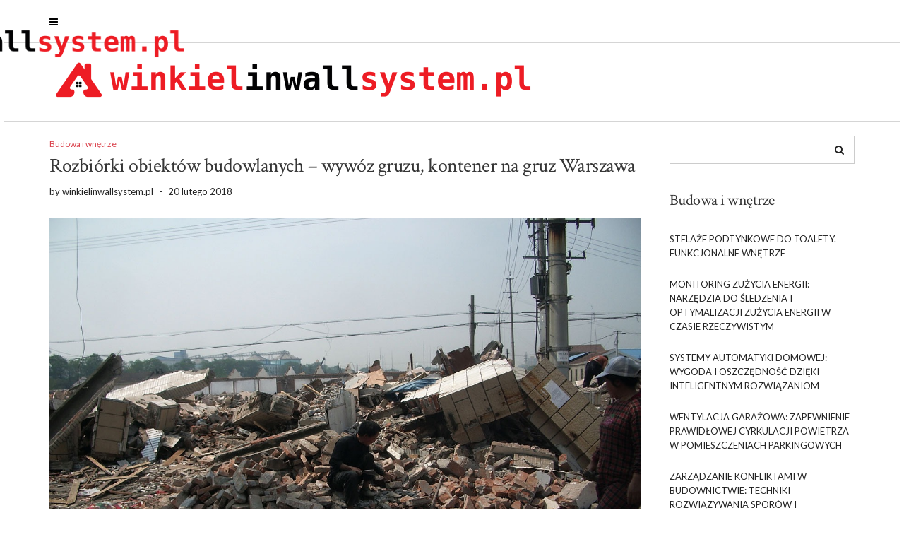

--- FILE ---
content_type: text/html; charset=UTF-8
request_url: https://www.winkielinwallsystem.pl/rozbiorki-obiektow-budowlanych-wywoz-gruzu-kontener-na-gruz-warszawa/
body_size: 15055
content:
<!DOCTYPE html>
<html lang="pl-PL">
<head>
    <meta charset="UTF-8" />
    <meta http-equiv="X-UA-Compatible" content="IE=edge" />
    <meta name="viewport" content="width=device-width, initial-scale=1" />
        <meta name='robots' content='index, follow, max-image-preview:large, max-snippet:-1, max-video-preview:-1' />
	<style>img:is([sizes="auto" i], [sizes^="auto," i]) { contain-intrinsic-size: 3000px 1500px }</style>
	
	<!-- This site is optimized with the Yoast SEO plugin v24.5 - https://yoast.com/wordpress/plugins/seo/ -->
	<title>Rozbiórki obiektów budowlanych - wywóz gruzu, kontener na gruz Warszawa - Wywóz Zestaw podtynkowy winkiel - wc do zabudowy</title>
	<link rel="canonical" href="https://www.winkielinwallsystem.pl/rozbiorki-obiektow-budowlanych-wywoz-gruzu-kontener-na-gruz-warszawa/" />
	<meta property="og:locale" content="pl_PL" />
	<meta property="og:type" content="article" />
	<meta property="og:title" content="Rozbiórki obiektów budowlanych - wywóz gruzu, kontener na gruz Warszawa - Wywóz Zestaw podtynkowy winkiel - wc do zabudowy" />
	<meta property="og:description" content="Rozbiórka jakiegokolwiek obiektu, nawet niewielkiego domu, jest zadaniem bardziej skomplikowanym niż mogłoby się wydawać. Zawsze trzeba do tego zaangażować profesjonalną ekipę dysponującą odpowiednim sprzętem. W przeciwnym wypadku prace te będą nie będą skuteczne, a jednocześnie mogą być niebezpieczne dla wykonujących ich ludzi. Rozbiórka może również [&hellip;]" />
	<meta property="og:url" content="https://www.winkielinwallsystem.pl/rozbiorki-obiektow-budowlanych-wywoz-gruzu-kontener-na-gruz-warszawa/" />
	<meta property="og:site_name" content="Wywóz Zestaw podtynkowy winkiel - wc do zabudowy" />
	<meta property="article:published_time" content="2018-02-20T14:51:28+00:00" />
	<meta property="article:modified_time" content="2018-06-20T13:52:07+00:00" />
	<meta property="og:image" content="https://www.winkielinwallsystem.pl/wp-content/uploads/2018/06/gruz_1529502708.jpg" />
	<meta property="og:image:width" content="1280" />
	<meta property="og:image:height" content="960" />
	<meta property="og:image:type" content="image/jpeg" />
	<meta name="author" content="winkielinwallsystem.pl" />
	<meta name="twitter:card" content="summary_large_image" />
	<script type="application/ld+json" class="yoast-schema-graph">{"@context":"https://schema.org","@graph":[{"@type":"Article","@id":"https://www.winkielinwallsystem.pl/rozbiorki-obiektow-budowlanych-wywoz-gruzu-kontener-na-gruz-warszawa/#article","isPartOf":{"@id":"https://www.winkielinwallsystem.pl/rozbiorki-obiektow-budowlanych-wywoz-gruzu-kontener-na-gruz-warszawa/"},"author":{"name":"winkielinwallsystem.pl","@id":"https://www.winkielinwallsystem.pl/#/schema/person/eb216e4f08f8a158d1d34b8c8bd991ea"},"headline":"Rozbiórki obiektów budowlanych &#8211; wywóz gruzu, kontener na gruz Warszawa","datePublished":"2018-02-20T14:51:28+00:00","dateModified":"2018-06-20T13:52:07+00:00","mainEntityOfPage":{"@id":"https://www.winkielinwallsystem.pl/rozbiorki-obiektow-budowlanych-wywoz-gruzu-kontener-na-gruz-warszawa/"},"wordCount":208,"commentCount":0,"publisher":{"@id":"https://www.winkielinwallsystem.pl/#organization"},"image":{"@id":"https://www.winkielinwallsystem.pl/rozbiorki-obiektow-budowlanych-wywoz-gruzu-kontener-na-gruz-warszawa/#primaryimage"},"thumbnailUrl":"https://www.winkielinwallsystem.pl/wp-content/uploads/2018/06/gruz_1529502708.jpg","keywords":["beton architektoniczny - Warszawa","budowlanka i deweloperka","cegła rozbiórkowa","cięcie i wiercenie w betonie","Kolektory słoneczne Szczecin","Kosze gabionowe producent","kuchnie na wymiar Warszawa","kuchnie na zamówienie warszawa","maty wejściowe","panele fotowoltaiczne","panele ogrodzeniowe Warszawa","remonty warszawa","remonty wnętrz warszawa","Usługi transportowe Warszawa","Warszawa - układanie kostki"],"articleSection":["Budowa i wnętrze"],"inLanguage":"pl-PL","potentialAction":[{"@type":"CommentAction","name":"Comment","target":["https://www.winkielinwallsystem.pl/rozbiorki-obiektow-budowlanych-wywoz-gruzu-kontener-na-gruz-warszawa/#respond"]}]},{"@type":"WebPage","@id":"https://www.winkielinwallsystem.pl/rozbiorki-obiektow-budowlanych-wywoz-gruzu-kontener-na-gruz-warszawa/","url":"https://www.winkielinwallsystem.pl/rozbiorki-obiektow-budowlanych-wywoz-gruzu-kontener-na-gruz-warszawa/","name":"Rozbiórki obiektów budowlanych - wywóz gruzu, kontener na gruz Warszawa - Wywóz Zestaw podtynkowy winkiel - wc do zabudowy","isPartOf":{"@id":"https://www.winkielinwallsystem.pl/#website"},"primaryImageOfPage":{"@id":"https://www.winkielinwallsystem.pl/rozbiorki-obiektow-budowlanych-wywoz-gruzu-kontener-na-gruz-warszawa/#primaryimage"},"image":{"@id":"https://www.winkielinwallsystem.pl/rozbiorki-obiektow-budowlanych-wywoz-gruzu-kontener-na-gruz-warszawa/#primaryimage"},"thumbnailUrl":"https://www.winkielinwallsystem.pl/wp-content/uploads/2018/06/gruz_1529502708.jpg","datePublished":"2018-02-20T14:51:28+00:00","dateModified":"2018-06-20T13:52:07+00:00","breadcrumb":{"@id":"https://www.winkielinwallsystem.pl/rozbiorki-obiektow-budowlanych-wywoz-gruzu-kontener-na-gruz-warszawa/#breadcrumb"},"inLanguage":"pl-PL","potentialAction":[{"@type":"ReadAction","target":["https://www.winkielinwallsystem.pl/rozbiorki-obiektow-budowlanych-wywoz-gruzu-kontener-na-gruz-warszawa/"]}]},{"@type":"ImageObject","inLanguage":"pl-PL","@id":"https://www.winkielinwallsystem.pl/rozbiorki-obiektow-budowlanych-wywoz-gruzu-kontener-na-gruz-warszawa/#primaryimage","url":"https://www.winkielinwallsystem.pl/wp-content/uploads/2018/06/gruz_1529502708.jpg","contentUrl":"https://www.winkielinwallsystem.pl/wp-content/uploads/2018/06/gruz_1529502708.jpg","width":1280,"height":960,"caption":"PublicDomainPictures / Pixabay"},{"@type":"BreadcrumbList","@id":"https://www.winkielinwallsystem.pl/rozbiorki-obiektow-budowlanych-wywoz-gruzu-kontener-na-gruz-warszawa/#breadcrumb","itemListElement":[{"@type":"ListItem","position":1,"name":"Strona główna","item":"https://www.winkielinwallsystem.pl/"},{"@type":"ListItem","position":2,"name":"Rozbiórki obiektów budowlanych &#8211; wywóz gruzu, kontener na gruz Warszawa"}]},{"@type":"WebSite","@id":"https://www.winkielinwallsystem.pl/#website","url":"https://www.winkielinwallsystem.pl/","name":"Wywóz Zestaw podtynkowy winkiel - wc do zabudowy","description":"rawiplast winkiel design Niepruszewo - opinie. Asik kontenery","publisher":{"@id":"https://www.winkielinwallsystem.pl/#organization"},"potentialAction":[{"@type":"SearchAction","target":{"@type":"EntryPoint","urlTemplate":"https://www.winkielinwallsystem.pl/?s={search_term_string}"},"query-input":{"@type":"PropertyValueSpecification","valueRequired":true,"valueName":"search_term_string"}}],"inLanguage":"pl-PL"},{"@type":"Organization","@id":"https://www.winkielinwallsystem.pl/#organization","name":"Wywóz Zestaw podtynkowy winkiel - wc do zabudowy","url":"https://www.winkielinwallsystem.pl/","logo":{"@type":"ImageObject","inLanguage":"pl-PL","@id":"https://www.winkielinwallsystem.pl/#/schema/logo/image/","url":"https://www.winkielinwallsystem.pl/wp-content/uploads/2020/05/cropped-logo.png","contentUrl":"https://www.winkielinwallsystem.pl/wp-content/uploads/2020/05/cropped-logo.png","width":690,"height":65,"caption":"Wywóz Zestaw podtynkowy winkiel - wc do zabudowy"},"image":{"@id":"https://www.winkielinwallsystem.pl/#/schema/logo/image/"}},{"@type":"Person","@id":"https://www.winkielinwallsystem.pl/#/schema/person/eb216e4f08f8a158d1d34b8c8bd991ea","name":"winkielinwallsystem.pl","image":{"@type":"ImageObject","inLanguage":"pl-PL","@id":"https://www.winkielinwallsystem.pl/#/schema/person/image/","url":"https://secure.gravatar.com/avatar/74febd0a19365b0e699bffccf6ad707c?s=96&d=mm&r=g","contentUrl":"https://secure.gravatar.com/avatar/74febd0a19365b0e699bffccf6ad707c?s=96&d=mm&r=g","caption":"winkielinwallsystem.pl"},"url":"https://www.winkielinwallsystem.pl/author/winkielinwallsystem-pl/"}]}</script>
	<!-- / Yoast SEO plugin. -->


<link rel='dns-prefetch' href='//fonts.googleapis.com' />
<link rel="alternate" type="application/rss+xml" title="Wywóz Zestaw podtynkowy winkiel - wc do zabudowy &raquo; Kanał z wpisami" href="https://www.winkielinwallsystem.pl/feed/" />
<link rel="alternate" type="application/rss+xml" title="Wywóz Zestaw podtynkowy winkiel - wc do zabudowy &raquo; Kanał z komentarzami" href="https://www.winkielinwallsystem.pl/comments/feed/" />
<script type="text/javascript">
/* <![CDATA[ */
window._wpemojiSettings = {"baseUrl":"https:\/\/s.w.org\/images\/core\/emoji\/15.0.3\/72x72\/","ext":".png","svgUrl":"https:\/\/s.w.org\/images\/core\/emoji\/15.0.3\/svg\/","svgExt":".svg","source":{"concatemoji":"https:\/\/www.winkielinwallsystem.pl\/wp-includes\/js\/wp-emoji-release.min.js?ver=6.7.2"}};
/*! This file is auto-generated */
!function(i,n){var o,s,e;function c(e){try{var t={supportTests:e,timestamp:(new Date).valueOf()};sessionStorage.setItem(o,JSON.stringify(t))}catch(e){}}function p(e,t,n){e.clearRect(0,0,e.canvas.width,e.canvas.height),e.fillText(t,0,0);var t=new Uint32Array(e.getImageData(0,0,e.canvas.width,e.canvas.height).data),r=(e.clearRect(0,0,e.canvas.width,e.canvas.height),e.fillText(n,0,0),new Uint32Array(e.getImageData(0,0,e.canvas.width,e.canvas.height).data));return t.every(function(e,t){return e===r[t]})}function u(e,t,n){switch(t){case"flag":return n(e,"\ud83c\udff3\ufe0f\u200d\u26a7\ufe0f","\ud83c\udff3\ufe0f\u200b\u26a7\ufe0f")?!1:!n(e,"\ud83c\uddfa\ud83c\uddf3","\ud83c\uddfa\u200b\ud83c\uddf3")&&!n(e,"\ud83c\udff4\udb40\udc67\udb40\udc62\udb40\udc65\udb40\udc6e\udb40\udc67\udb40\udc7f","\ud83c\udff4\u200b\udb40\udc67\u200b\udb40\udc62\u200b\udb40\udc65\u200b\udb40\udc6e\u200b\udb40\udc67\u200b\udb40\udc7f");case"emoji":return!n(e,"\ud83d\udc26\u200d\u2b1b","\ud83d\udc26\u200b\u2b1b")}return!1}function f(e,t,n){var r="undefined"!=typeof WorkerGlobalScope&&self instanceof WorkerGlobalScope?new OffscreenCanvas(300,150):i.createElement("canvas"),a=r.getContext("2d",{willReadFrequently:!0}),o=(a.textBaseline="top",a.font="600 32px Arial",{});return e.forEach(function(e){o[e]=t(a,e,n)}),o}function t(e){var t=i.createElement("script");t.src=e,t.defer=!0,i.head.appendChild(t)}"undefined"!=typeof Promise&&(o="wpEmojiSettingsSupports",s=["flag","emoji"],n.supports={everything:!0,everythingExceptFlag:!0},e=new Promise(function(e){i.addEventListener("DOMContentLoaded",e,{once:!0})}),new Promise(function(t){var n=function(){try{var e=JSON.parse(sessionStorage.getItem(o));if("object"==typeof e&&"number"==typeof e.timestamp&&(new Date).valueOf()<e.timestamp+604800&&"object"==typeof e.supportTests)return e.supportTests}catch(e){}return null}();if(!n){if("undefined"!=typeof Worker&&"undefined"!=typeof OffscreenCanvas&&"undefined"!=typeof URL&&URL.createObjectURL&&"undefined"!=typeof Blob)try{var e="postMessage("+f.toString()+"("+[JSON.stringify(s),u.toString(),p.toString()].join(",")+"));",r=new Blob([e],{type:"text/javascript"}),a=new Worker(URL.createObjectURL(r),{name:"wpTestEmojiSupports"});return void(a.onmessage=function(e){c(n=e.data),a.terminate(),t(n)})}catch(e){}c(n=f(s,u,p))}t(n)}).then(function(e){for(var t in e)n.supports[t]=e[t],n.supports.everything=n.supports.everything&&n.supports[t],"flag"!==t&&(n.supports.everythingExceptFlag=n.supports.everythingExceptFlag&&n.supports[t]);n.supports.everythingExceptFlag=n.supports.everythingExceptFlag&&!n.supports.flag,n.DOMReady=!1,n.readyCallback=function(){n.DOMReady=!0}}).then(function(){return e}).then(function(){var e;n.supports.everything||(n.readyCallback(),(e=n.source||{}).concatemoji?t(e.concatemoji):e.wpemoji&&e.twemoji&&(t(e.twemoji),t(e.wpemoji)))}))}((window,document),window._wpemojiSettings);
/* ]]> */
</script>
<style id='wp-emoji-styles-inline-css' type='text/css'>

	img.wp-smiley, img.emoji {
		display: inline !important;
		border: none !important;
		box-shadow: none !important;
		height: 1em !important;
		width: 1em !important;
		margin: 0 0.07em !important;
		vertical-align: -0.1em !important;
		background: none !important;
		padding: 0 !important;
	}
</style>
<link rel='stylesheet' id='wp-block-library-css' href='https://www.winkielinwallsystem.pl/wp-includes/css/dist/block-library/style.min.css?ver=6.7.2' type='text/css' media='all' />
<style id='classic-theme-styles-inline-css' type='text/css'>
/*! This file is auto-generated */
.wp-block-button__link{color:#fff;background-color:#32373c;border-radius:9999px;box-shadow:none;text-decoration:none;padding:calc(.667em + 2px) calc(1.333em + 2px);font-size:1.125em}.wp-block-file__button{background:#32373c;color:#fff;text-decoration:none}
</style>
<style id='global-styles-inline-css' type='text/css'>
:root{--wp--preset--aspect-ratio--square: 1;--wp--preset--aspect-ratio--4-3: 4/3;--wp--preset--aspect-ratio--3-4: 3/4;--wp--preset--aspect-ratio--3-2: 3/2;--wp--preset--aspect-ratio--2-3: 2/3;--wp--preset--aspect-ratio--16-9: 16/9;--wp--preset--aspect-ratio--9-16: 9/16;--wp--preset--color--black: #000000;--wp--preset--color--cyan-bluish-gray: #abb8c3;--wp--preset--color--white: #ffffff;--wp--preset--color--pale-pink: #f78da7;--wp--preset--color--vivid-red: #cf2e2e;--wp--preset--color--luminous-vivid-orange: #ff6900;--wp--preset--color--luminous-vivid-amber: #fcb900;--wp--preset--color--light-green-cyan: #7bdcb5;--wp--preset--color--vivid-green-cyan: #00d084;--wp--preset--color--pale-cyan-blue: #8ed1fc;--wp--preset--color--vivid-cyan-blue: #0693e3;--wp--preset--color--vivid-purple: #9b51e0;--wp--preset--gradient--vivid-cyan-blue-to-vivid-purple: linear-gradient(135deg,rgba(6,147,227,1) 0%,rgb(155,81,224) 100%);--wp--preset--gradient--light-green-cyan-to-vivid-green-cyan: linear-gradient(135deg,rgb(122,220,180) 0%,rgb(0,208,130) 100%);--wp--preset--gradient--luminous-vivid-amber-to-luminous-vivid-orange: linear-gradient(135deg,rgba(252,185,0,1) 0%,rgba(255,105,0,1) 100%);--wp--preset--gradient--luminous-vivid-orange-to-vivid-red: linear-gradient(135deg,rgba(255,105,0,1) 0%,rgb(207,46,46) 100%);--wp--preset--gradient--very-light-gray-to-cyan-bluish-gray: linear-gradient(135deg,rgb(238,238,238) 0%,rgb(169,184,195) 100%);--wp--preset--gradient--cool-to-warm-spectrum: linear-gradient(135deg,rgb(74,234,220) 0%,rgb(151,120,209) 20%,rgb(207,42,186) 40%,rgb(238,44,130) 60%,rgb(251,105,98) 80%,rgb(254,248,76) 100%);--wp--preset--gradient--blush-light-purple: linear-gradient(135deg,rgb(255,206,236) 0%,rgb(152,150,240) 100%);--wp--preset--gradient--blush-bordeaux: linear-gradient(135deg,rgb(254,205,165) 0%,rgb(254,45,45) 50%,rgb(107,0,62) 100%);--wp--preset--gradient--luminous-dusk: linear-gradient(135deg,rgb(255,203,112) 0%,rgb(199,81,192) 50%,rgb(65,88,208) 100%);--wp--preset--gradient--pale-ocean: linear-gradient(135deg,rgb(255,245,203) 0%,rgb(182,227,212) 50%,rgb(51,167,181) 100%);--wp--preset--gradient--electric-grass: linear-gradient(135deg,rgb(202,248,128) 0%,rgb(113,206,126) 100%);--wp--preset--gradient--midnight: linear-gradient(135deg,rgb(2,3,129) 0%,rgb(40,116,252) 100%);--wp--preset--font-size--small: 13px;--wp--preset--font-size--medium: 20px;--wp--preset--font-size--large: 36px;--wp--preset--font-size--x-large: 42px;--wp--preset--spacing--20: 0.44rem;--wp--preset--spacing--30: 0.67rem;--wp--preset--spacing--40: 1rem;--wp--preset--spacing--50: 1.5rem;--wp--preset--spacing--60: 2.25rem;--wp--preset--spacing--70: 3.38rem;--wp--preset--spacing--80: 5.06rem;--wp--preset--shadow--natural: 6px 6px 9px rgba(0, 0, 0, 0.2);--wp--preset--shadow--deep: 12px 12px 50px rgba(0, 0, 0, 0.4);--wp--preset--shadow--sharp: 6px 6px 0px rgba(0, 0, 0, 0.2);--wp--preset--shadow--outlined: 6px 6px 0px -3px rgba(255, 255, 255, 1), 6px 6px rgba(0, 0, 0, 1);--wp--preset--shadow--crisp: 6px 6px 0px rgba(0, 0, 0, 1);}:where(.is-layout-flex){gap: 0.5em;}:where(.is-layout-grid){gap: 0.5em;}body .is-layout-flex{display: flex;}.is-layout-flex{flex-wrap: wrap;align-items: center;}.is-layout-flex > :is(*, div){margin: 0;}body .is-layout-grid{display: grid;}.is-layout-grid > :is(*, div){margin: 0;}:where(.wp-block-columns.is-layout-flex){gap: 2em;}:where(.wp-block-columns.is-layout-grid){gap: 2em;}:where(.wp-block-post-template.is-layout-flex){gap: 1.25em;}:where(.wp-block-post-template.is-layout-grid){gap: 1.25em;}.has-black-color{color: var(--wp--preset--color--black) !important;}.has-cyan-bluish-gray-color{color: var(--wp--preset--color--cyan-bluish-gray) !important;}.has-white-color{color: var(--wp--preset--color--white) !important;}.has-pale-pink-color{color: var(--wp--preset--color--pale-pink) !important;}.has-vivid-red-color{color: var(--wp--preset--color--vivid-red) !important;}.has-luminous-vivid-orange-color{color: var(--wp--preset--color--luminous-vivid-orange) !important;}.has-luminous-vivid-amber-color{color: var(--wp--preset--color--luminous-vivid-amber) !important;}.has-light-green-cyan-color{color: var(--wp--preset--color--light-green-cyan) !important;}.has-vivid-green-cyan-color{color: var(--wp--preset--color--vivid-green-cyan) !important;}.has-pale-cyan-blue-color{color: var(--wp--preset--color--pale-cyan-blue) !important;}.has-vivid-cyan-blue-color{color: var(--wp--preset--color--vivid-cyan-blue) !important;}.has-vivid-purple-color{color: var(--wp--preset--color--vivid-purple) !important;}.has-black-background-color{background-color: var(--wp--preset--color--black) !important;}.has-cyan-bluish-gray-background-color{background-color: var(--wp--preset--color--cyan-bluish-gray) !important;}.has-white-background-color{background-color: var(--wp--preset--color--white) !important;}.has-pale-pink-background-color{background-color: var(--wp--preset--color--pale-pink) !important;}.has-vivid-red-background-color{background-color: var(--wp--preset--color--vivid-red) !important;}.has-luminous-vivid-orange-background-color{background-color: var(--wp--preset--color--luminous-vivid-orange) !important;}.has-luminous-vivid-amber-background-color{background-color: var(--wp--preset--color--luminous-vivid-amber) !important;}.has-light-green-cyan-background-color{background-color: var(--wp--preset--color--light-green-cyan) !important;}.has-vivid-green-cyan-background-color{background-color: var(--wp--preset--color--vivid-green-cyan) !important;}.has-pale-cyan-blue-background-color{background-color: var(--wp--preset--color--pale-cyan-blue) !important;}.has-vivid-cyan-blue-background-color{background-color: var(--wp--preset--color--vivid-cyan-blue) !important;}.has-vivid-purple-background-color{background-color: var(--wp--preset--color--vivid-purple) !important;}.has-black-border-color{border-color: var(--wp--preset--color--black) !important;}.has-cyan-bluish-gray-border-color{border-color: var(--wp--preset--color--cyan-bluish-gray) !important;}.has-white-border-color{border-color: var(--wp--preset--color--white) !important;}.has-pale-pink-border-color{border-color: var(--wp--preset--color--pale-pink) !important;}.has-vivid-red-border-color{border-color: var(--wp--preset--color--vivid-red) !important;}.has-luminous-vivid-orange-border-color{border-color: var(--wp--preset--color--luminous-vivid-orange) !important;}.has-luminous-vivid-amber-border-color{border-color: var(--wp--preset--color--luminous-vivid-amber) !important;}.has-light-green-cyan-border-color{border-color: var(--wp--preset--color--light-green-cyan) !important;}.has-vivid-green-cyan-border-color{border-color: var(--wp--preset--color--vivid-green-cyan) !important;}.has-pale-cyan-blue-border-color{border-color: var(--wp--preset--color--pale-cyan-blue) !important;}.has-vivid-cyan-blue-border-color{border-color: var(--wp--preset--color--vivid-cyan-blue) !important;}.has-vivid-purple-border-color{border-color: var(--wp--preset--color--vivid-purple) !important;}.has-vivid-cyan-blue-to-vivid-purple-gradient-background{background: var(--wp--preset--gradient--vivid-cyan-blue-to-vivid-purple) !important;}.has-light-green-cyan-to-vivid-green-cyan-gradient-background{background: var(--wp--preset--gradient--light-green-cyan-to-vivid-green-cyan) !important;}.has-luminous-vivid-amber-to-luminous-vivid-orange-gradient-background{background: var(--wp--preset--gradient--luminous-vivid-amber-to-luminous-vivid-orange) !important;}.has-luminous-vivid-orange-to-vivid-red-gradient-background{background: var(--wp--preset--gradient--luminous-vivid-orange-to-vivid-red) !important;}.has-very-light-gray-to-cyan-bluish-gray-gradient-background{background: var(--wp--preset--gradient--very-light-gray-to-cyan-bluish-gray) !important;}.has-cool-to-warm-spectrum-gradient-background{background: var(--wp--preset--gradient--cool-to-warm-spectrum) !important;}.has-blush-light-purple-gradient-background{background: var(--wp--preset--gradient--blush-light-purple) !important;}.has-blush-bordeaux-gradient-background{background: var(--wp--preset--gradient--blush-bordeaux) !important;}.has-luminous-dusk-gradient-background{background: var(--wp--preset--gradient--luminous-dusk) !important;}.has-pale-ocean-gradient-background{background: var(--wp--preset--gradient--pale-ocean) !important;}.has-electric-grass-gradient-background{background: var(--wp--preset--gradient--electric-grass) !important;}.has-midnight-gradient-background{background: var(--wp--preset--gradient--midnight) !important;}.has-small-font-size{font-size: var(--wp--preset--font-size--small) !important;}.has-medium-font-size{font-size: var(--wp--preset--font-size--medium) !important;}.has-large-font-size{font-size: var(--wp--preset--font-size--large) !important;}.has-x-large-font-size{font-size: var(--wp--preset--font-size--x-large) !important;}
:where(.wp-block-post-template.is-layout-flex){gap: 1.25em;}:where(.wp-block-post-template.is-layout-grid){gap: 1.25em;}
:where(.wp-block-columns.is-layout-flex){gap: 2em;}:where(.wp-block-columns.is-layout-grid){gap: 2em;}
:root :where(.wp-block-pullquote){font-size: 1.5em;line-height: 1.6;}
</style>
<link rel='stylesheet' id='juliet-googlefont-logo-tagline-css' href='//fonts.googleapis.com/css?family=Crimson+Text%3A400%2C400i%2C600%2C600i%2C700%2C700i&#038;ver=6.7.2' type='text/css' media='all' />
<link rel='stylesheet' id='juliet-googlefont-body-css' href='//fonts.googleapis.com/css?family=Lato%3A400%2C400i%2C700%2C700i&#038;ver=6.7.2' type='text/css' media='all' />
<link rel='stylesheet' id='bootstrap-css' href='https://www.winkielinwallsystem.pl/wp-content/themes/juliet/assets/css/bootstrap.min.css?ver=6.7.2' type='text/css' media='all' />
<link rel='stylesheet' id='font-awesome-css' href='https://www.winkielinwallsystem.pl/wp-content/themes/juliet/assets/css/font-awesome.min.css?ver=6.7.2' type='text/css' media='all' />
<link rel='stylesheet' id='smartmenus-bootstrap-css' href='https://www.winkielinwallsystem.pl/wp-content/themes/juliet/assets/css/jquery.smartmenus.bootstrap.css?ver=6.7.2' type='text/css' media='all' />
<link rel='stylesheet' id='juliet-style-css' href='https://www.winkielinwallsystem.pl/wp-content/themes/juliet-child/style.css?ver=6.7.2' type='text/css' media='all' />
<link rel='stylesheet' id='arpw-style-css' href='https://www.winkielinwallsystem.pl/wp-content/plugins/advanced-random-posts-widget/assets/css/arpw-frontend.css?ver=6.7.2' type='text/css' media='all' />
<link rel='stylesheet' id='yarppRelatedCss-css' href='https://www.winkielinwallsystem.pl/wp-content/plugins/yet-another-related-posts-plugin/style/related.css?ver=5.30.11' type='text/css' media='all' />
<script type="text/javascript" src="https://www.winkielinwallsystem.pl/wp-includes/js/jquery/jquery.min.js?ver=3.7.1" id="jquery-core-js"></script>
<script type="text/javascript" src="https://www.winkielinwallsystem.pl/wp-includes/js/jquery/jquery-migrate.min.js?ver=3.4.1" id="jquery-migrate-js"></script>
<link rel="https://api.w.org/" href="https://www.winkielinwallsystem.pl/wp-json/" /><link rel="alternate" title="JSON" type="application/json" href="https://www.winkielinwallsystem.pl/wp-json/wp/v2/posts/70" /><link rel="EditURI" type="application/rsd+xml" title="RSD" href="https://www.winkielinwallsystem.pl/xmlrpc.php?rsd" />
<meta name="generator" content="WordPress 6.7.2" />
<link rel='shortlink' href='https://www.winkielinwallsystem.pl/?p=70' />
<link rel="alternate" title="oEmbed (JSON)" type="application/json+oembed" href="https://www.winkielinwallsystem.pl/wp-json/oembed/1.0/embed?url=https%3A%2F%2Fwww.winkielinwallsystem.pl%2Frozbiorki-obiektow-budowlanych-wywoz-gruzu-kontener-na-gruz-warszawa%2F" />
<link rel="alternate" title="oEmbed (XML)" type="text/xml+oembed" href="https://www.winkielinwallsystem.pl/wp-json/oembed/1.0/embed?url=https%3A%2F%2Fwww.winkielinwallsystem.pl%2Frozbiorki-obiektow-budowlanych-wywoz-gruzu-kontener-na-gruz-warszawa%2F&#038;format=xml" />
<!-- Analytics by WP Statistics - https://wp-statistics.com -->
<style type="text/css">.recentcomments a{display:inline !important;padding:0 !important;margin:0 !important;}</style></head>

<body data-rsssl=1 class="post-template-default single single-post postid-70 single-format-standard wp-custom-logo boxed">

<!-- Off Canvas Menu -->
<div id="side-page-overlay"></div>
<div id="side-page">
	<div class="inner">
		<a href="#" class="side-page-close"><i class="fa fa-times"></i></a>
        
        <!-- Logo -->
        <div class="logo">
            <a href="https://www.winkielinwallsystem.pl/" class="custom-logo-link" rel="home"><img width="690" height="65" src="https://www.winkielinwallsystem.pl/wp-content/uploads/2020/05/cropped-logo.png" class="custom-logo" alt="Wywóz Zestaw podtynkowy winkiel &#8211; wc do zabudowy" decoding="async" srcset="https://www.winkielinwallsystem.pl/wp-content/uploads/2020/05/cropped-logo.png 690w, https://www.winkielinwallsystem.pl/wp-content/uploads/2020/05/cropped-logo-300x28.png 300w" sizes="(max-width: 690px) 100vw, 690px" /></a>		</div>
        <!-- /Logo -->
        
        <!-- Tagline -->
		        <!-- /Tagline -->
        
		<div class="side-page-nav"></div>
                
	</div>
</div>
<!-- /Off Canvas Menu -->

<div class="main-wrapper">
	<!-- Header -->
	<div class="header">
    
                		<!-- Header Row 1 -->
		<div class="header-row-1">
			<div class="container">
				<div class="row">
                    					<!-- Left -->
					<div class="col-sm-4 header-row-1-left">
						<a href="#" class="side-page-toggle"><i class="fa fa-bars"></i></a>											</div>
					<!-- /Left -->
					                    
                    				</div>
			</div>
		</div>
		<a href="javascript:;" class="header-row-1-toggle"></a>
		<!-- /Header Row 1 -->
        		
		
		<!-- Header Row 2 -->
		<div class="header-row-2">
			<div class="container">
			
				<!-- Left -->
				<div class="header-row-2-left">
                    					<div class="logo image-logo">
                        <a href="https://www.winkielinwallsystem.pl/" class="custom-logo-link" rel="home"><img width="690" height="65" src="https://www.winkielinwallsystem.pl/wp-content/uploads/2020/05/cropped-logo.png" class="custom-logo" alt="Wywóz Zestaw podtynkowy winkiel &#8211; wc do zabudowy" decoding="async" srcset="https://www.winkielinwallsystem.pl/wp-content/uploads/2020/05/cropped-logo.png 690w, https://www.winkielinwallsystem.pl/wp-content/uploads/2020/05/cropped-logo-300x28.png 300w" sizes="(max-width: 690px) 100vw, 690px" /></a>					</div>
                                        
				</div>
				<!-- /Left -->
				
				<!-- Right -->
				<div class="header-row-2-right">
					<nav class="navbar navbar-default">
						<div class="navbar-header">
							<button type="button" class="navbar-toggle collapsed" data-toggle="collapse" data-target=".header-row-2-right .navbar-collapse" aria-expanded="false">
								<span class="sr-only">Toggle Navigation</span>
								<span class="icon-bar"></span>
								<span class="icon-bar"></span>
								<span class="icon-bar"></span>
							</button>
						</div>
						<!-- Navigation -->
                        <div class="navbar-collapse collapse"><ul class="nav navbar-nav"></ul></div>                    <!-- /Navigation -->
					</nav>
				</div>
				<!-- /Right -->
			</div>
		</div>
		<!-- /Header Row 2 -->
		
	</div>
	<!-- /Header -->
    
        
    <div class="container">
	
	

<div class="row two-columns"><div class="main-column col-md-9">    
                
        <!-- Post Content -->
        <div id="post-70" class="entry entry-post post-70 post type-post status-publish format-standard has-post-thumbnail hentry category-budowa-i-wnetrze tag-beton-architektoniczny-warszawa tag-budowlanka-i-deweloperka tag-cegla-rozbiorkowa tag-ciecie-i-wiercenie-w-betonie tag-kolektory-sloneczne-szczecin tag-kosze-gabionowe-producent tag-kuchnie-na-wymiar-warszawa tag-kuchnie-na-zamowienie-warszawa tag-maty-wejsciowe tag-panele-fotowoltaiczne tag-panele-ogrodzeniowe-warszawa tag-remonty-warszawa tag-remonty-wnetrz-warszawa tag-uslugi-transportowe-warszawa tag-warszawa-ukladanie-kostki">
            
            <div class="entry-header">
				
            
                                <div class="entry-meta">
                    <div class="entry-category"><a href="https://www.winkielinwallsystem.pl/kategoria/budowa-i-wnetrze/" rel="category tag">Budowa i wnętrze</a></div>
                </div>
                                    
                                                <h1 class="entry-title">Rozbiórki obiektów budowlanych &#8211; wywóz gruzu, kontener na gruz Warszawa</h1>
                                
                                <div class="entry-meta">
                    by <div class="entry-author"><span class="vcard author author_name"><span class="fn">winkielinwallsystem.pl</span></span></div><span class="sep"> - </span><div class="entry-date date updated">20 lutego 2018</div>                </div>
                
                <div class="clearfix"></div>
            </div>
            
                            <div class="entry-thumb"><img width="1280" height="960" src="https://www.winkielinwallsystem.pl/wp-content/uploads/2018/06/gruz_1529502708.jpg" class="img-responsive wp-post-image" alt="Rozbiórki obiektów budowlanych &#8211; wywóz gruzu, kontener na gruz Warszawa" decoding="async" fetchpriority="high" srcset="https://www.winkielinwallsystem.pl/wp-content/uploads/2018/06/gruz_1529502708.jpg 1280w, https://www.winkielinwallsystem.pl/wp-content/uploads/2018/06/gruz_1529502708-300x225.jpg 300w, https://www.winkielinwallsystem.pl/wp-content/uploads/2018/06/gruz_1529502708-768x576.jpg 768w, https://www.winkielinwallsystem.pl/wp-content/uploads/2018/06/gruz_1529502708-1024x768.jpg 1024w" sizes="(max-width: 1280px) 100vw, 1280px" /></div>            
            <div class="entry-content">
            <div class="single-content">
                <p>Rozbiórka jakiegokolwiek obiektu, nawet niewielkiego domu, jest zadaniem bardziej skomplikowanym niż mogłoby się wydawać. Zawsze trzeba do tego zaangażować profesjonalną ekipę dysponującą odpowiednim sprzętem. W przeciwnym wypadku prace te będą nie będą skuteczne, a jednocześnie mogą być niebezpieczne dla wykonujących ich ludzi. Rozbiórka może również dzielić się na kilka różnych prac. Jedną z nich jest <strong>wywóz gruzu</strong>.</p>
<p>&nbsp;</p>
<p>Gruz w naturalny sposób powstaje przy różnego rodzaju rozbiórkach, i często sprawia sporo problemów. Pojawia się bowiem kwestia, co tak właściwie należy z nim zrobić. Sam jego wywóz jest dość wymagający, bowiem gruz jest zazwyczaj ciężki, przez co wymaga to posiadania odpowiedniego pojazdu. Na placu budowy czy rozbiórki dobrze jest posiadać osobny <strong>kontener na gruz</strong>, służący do jego przechowywania. Jeśli chodzi o pozbywanie się go, to możliwości jest wiele. W większych miastach takich jak <strong>Warszawa</strong> znajdziemy wiele firm, które oferują jego wywożenie. Często można spotkać również ogłoszenia prywatne wystawiane przez ludzi, którzy chętnie przyjmą niepotrzebny gruz.</p>
<p>&nbsp;</p>
<div class='yarpp yarpp-related yarpp-related-website yarpp-template-list'>
<!-- YARPP List -->
<h3>Podobne wpisy:</h3><ol>
<li><a href="https://www.winkielinwallsystem.pl/mieszkanie-czy-warto-kupowac-nowe-nowe-mieszkania-na-sprzedaz-krakow/" rel="bookmark" title="Mieszkanie &#8211; czy warto kupować nowe? Nowe mieszkania na sprzedaż Kraków">Mieszkanie &#8211; czy warto kupować nowe? Nowe mieszkania na sprzedaż Kraków</a> <small>Z łatwością można zauważyć, że budowlanka i deweloperka są obecnie w naszym kraju niezwykle prężnie rozwijającymi się branżami. W dużych miastach niemalże...</small></li>
<li><a href="https://www.winkielinwallsystem.pl/budowa-domu-profesjonalne-uslugi-kompleksowa-budowa-domow-pod-klucz-trojmiasto/" rel="bookmark" title="Budowa domu &#8211; profesjonalne usługi. Kompleksowa budowa domów pod klucz Trójmiasto">Budowa domu &#8211; profesjonalne usługi. Kompleksowa budowa domów pod klucz Trójmiasto</a> <small>Każdy, kto miał styczność z budową domu doskonale zdaje sobie sprawę z tego, jak trudne i skomplikowane jest to zadanie. Zbudowanie domu...</small></li>
<li><a href="https://www.winkielinwallsystem.pl/domy-drewniane-tradycja-i-nowoczesnosc-tanie-domy-drewniane-jednorodzinne-warszawa/" rel="bookmark" title="Domy drewniane &#8211; tradycja i nowoczesność. Tanie domy drewniane jednorodzinne Warszawa">Domy drewniane &#8211; tradycja i nowoczesność. Tanie domy drewniane jednorodzinne Warszawa</a> <small>Drewno należy do najstarszych znanych ludzkości materiałów budowlanych. Było wykorzystywane jako budulec w bardzo zamierzchłych czasach, o których nawet dziś niewiele wiemy....</small></li>
<li><a href="https://www.winkielinwallsystem.pl/prace-wykonczeniowe-wnetrz-firmy-budowlane-bielsko-biala-i-okolice/" rel="bookmark" title="Prace wykończeniowe wnętrz &#8211; firmy budowlane Bielsko Biała i okolice">Prace wykończeniowe wnętrz &#8211; firmy budowlane Bielsko Biała i okolice</a> <small>Budowa domu to bardzo często proces długi i skomplikowany. Istnieje w końcu wiele elementów oraz etapów, przez które trzeba przejść i z...</small></li>
</ol>
</div>
				            </div>
            </div>
            
                        <div class="entry-footer">
                <div class="entry-meta">
                    <div class="entry-tags"><a href="https://www.winkielinwallsystem.pl/tematyka/beton-architektoniczny-warszawa/" rel="tag">beton architektoniczny - Warszawa</a><a href="https://www.winkielinwallsystem.pl/tematyka/budowlanka-i-deweloperka/" rel="tag">budowlanka i deweloperka</a><a href="https://www.winkielinwallsystem.pl/tematyka/cegla-rozbiorkowa/" rel="tag">cegła rozbiórkowa</a><a href="https://www.winkielinwallsystem.pl/tematyka/ciecie-i-wiercenie-w-betonie/" rel="tag">cięcie i wiercenie w betonie</a><a href="https://www.winkielinwallsystem.pl/tematyka/kolektory-sloneczne-szczecin/" rel="tag">Kolektory słoneczne Szczecin</a><a href="https://www.winkielinwallsystem.pl/tematyka/kosze-gabionowe-producent/" rel="tag">Kosze gabionowe producent</a><a href="https://www.winkielinwallsystem.pl/tematyka/kuchnie-na-wymiar-warszawa/" rel="tag">kuchnie na wymiar Warszawa</a><a href="https://www.winkielinwallsystem.pl/tematyka/kuchnie-na-zamowienie-warszawa/" rel="tag">kuchnie na zamówienie warszawa</a><a href="https://www.winkielinwallsystem.pl/tematyka/maty-wejsciowe/" rel="tag">maty wejściowe</a><a href="https://www.winkielinwallsystem.pl/tematyka/panele-fotowoltaiczne/" rel="tag">panele fotowoltaiczne</a><a href="https://www.winkielinwallsystem.pl/tematyka/panele-ogrodzeniowe-warszawa/" rel="tag">panele ogrodzeniowe Warszawa</a><a href="https://www.winkielinwallsystem.pl/tematyka/remonty-warszawa/" rel="tag">remonty warszawa</a><a href="https://www.winkielinwallsystem.pl/tematyka/remonty-wnetrz-warszawa/" rel="tag">remonty wnętrz warszawa</a><a href="https://www.winkielinwallsystem.pl/tematyka/uslugi-transportowe-warszawa/" rel="tag">Usługi transportowe Warszawa</a><a href="https://www.winkielinwallsystem.pl/tematyka/warszawa-ukladanie-kostki/" rel="tag">Warszawa - układanie kostki</a></div>
                </div>
            </div>
                    
        </div>
        <!-- /Post Content -->
                
        <hr />
        
        <div class="pagination-post">
            <div class="previous_post"><a href="https://www.winkielinwallsystem.pl/profesjonalne-przeprowadzki-wygoda-i-oszczednosc-czasu-przeprowadzki-warszawa-bielany/" rel="prev">Profesjonalne przeprowadzki &#8211; wygoda i oszczędność czasu. Przeprowadzki Warszawa Bielany</a></div>
            <div class="next_post"><a href="https://www.winkielinwallsystem.pl/odnawialne-zrodla-energii-w-twoim-domu-kolektory-sloneczne-szczecin/" rel="next">Odnawialne źródła energii w Twoim domu. Kolektory słoneczne Szczecin</a></div>
        </div>
        
        <!-- Post Comments -->
          
        <!-- /Post Comments -->
        
    </div>
    <!-- /Main Column -->
    
    
    <!-- Sidebar -->
<div class="sidebar-column col-md-3">
    
    <div class="sidebar-default sidebar"><div id="search-2" class="default-widget widget widget_search"><form role="search" method="get" class="search-form" action="https://www.winkielinwallsystem.pl/">
    <input type="search" class="search-field form-control" value="" name="s" />
</form></div><div id="arpw-widget-2" class="default-widget widget arpw-widget-random"><h3 class="widget-title">Budowa i wnętrze</h3><div class="arpw-random-post "><ul class="arpw-ul"><li class="arpw-li arpw-clearfix"><a class="arpw-title" href="https://www.winkielinwallsystem.pl/stelaze-podtynkowe-do-toalety-funkcjonalne-wnetrze/" rel="bookmark">Stelaże podtynkowe do toalety. Funkcjonalne wnętrze</a></li><li class="arpw-li arpw-clearfix"><a class="arpw-title" href="https://www.winkielinwallsystem.pl/monitoring-zuzycia-energii-narzedzia-do-sledzenia-i-optymalizacji-zuzycia-energii-w-czasie-rzeczywistym/" rel="bookmark">Monitoring zużycia energii: Narzędzia do śledzenia i optymalizacji zużycia energii w czasie rzeczywistym</a></li><li class="arpw-li arpw-clearfix"><a class="arpw-title" href="https://www.winkielinwallsystem.pl/systemy-automatyki-domowej-wygoda-i-oszczednosc-dzieki-inteligentnym-rozwiazaniom/" rel="bookmark">Systemy automatyki domowej: Wygoda i oszczędność dzięki inteligentnym rozwiązaniom</a></li><li class="arpw-li arpw-clearfix"><a class="arpw-title" href="https://www.winkielinwallsystem.pl/wentylacja-garazowa-zapewnienie-prawidlowej-cyrkulacji-powietrza-w-pomieszczeniach-parkingowych/" rel="bookmark">Wentylacja garażowa: Zapewnienie prawidłowej cyrkulacji powietrza w pomieszczeniach parkingowych</a></li><li class="arpw-li arpw-clearfix"><a class="arpw-title" href="https://www.winkielinwallsystem.pl/zarzadzanie-konfliktami-w-budownictwie-techniki-rozwiazywania-sporow-i-negocjacji/" rel="bookmark">Zarządzanie konfliktami w budownictwie: Techniki rozwiązywania sporów i negocjacji</a></li><li class="arpw-li arpw-clearfix"><a class="arpw-title" href="https://www.winkielinwallsystem.pl/uslugi-remontowe-inwestycja-dla-kazdego-kompleksowe-remonty-warszawa/" rel="bookmark">Usługi remontowe &#8211; inwestycja dla każdego. Kompleksowe remonty Warszawa</a></li></ul></div><!-- Generated by https://wordpress.org/plugins/advanced-random-posts-widget/ --></div>
		<div id="recent-posts-2" class="default-widget widget widget_recent_entries">
		<h3 class="widget-title">Ostatnie wpisy</h3>
		<ul>
											<li>
					<a href="https://www.winkielinwallsystem.pl/rozdzielacze-m8-i-m12-kluczowe-informacje-ktore-musisz-znac/">Rozdzielacze M8 i M12: Kluczowe informacje, które musisz znać</a>
									</li>
											<li>
					<a href="https://www.winkielinwallsystem.pl/projekt-organizacji-ruchu-warszawa-nowe-rozwiazania-dla-lepszej-komunikacji-miejskiej/">Projekt organizacji ruchu Warszawa: Nowe rozwiązania dla lepszej komunikacji miejskiej.</a>
									</li>
											<li>
					<a href="https://www.winkielinwallsystem.pl/kompletny-przewodnik-fundamenty-krok-po-kroku-jak-zapewnic-solidne-podstawy-twojego-domu/">Kompletny przewodnik: fundamenty krok po kroku – jak zapewnić solidne podstawy Twojego domu</a>
									</li>
											<li>
					<a href="https://www.winkielinwallsystem.pl/tworzenie-efektywnego-ogloszenia-najmu-wskazowki-i-triki/">Tworzenie Efektywnego Ogłoszenia Najmu: Wskazówki i Triki</a>
									</li>
											<li>
					<a href="https://www.winkielinwallsystem.pl/prety-ksztaltowniki-plyty-ze-stopow-miedzi-i-wolframu/">Pręty, Kształtowniki, Płyty Ze Stopów Miedzi i Wolframu</a>
									</li>
					</ul>

		</div><div id="recent-comments-2" class="default-widget widget widget_recent_comments"><h3 class="widget-title">Najnowsze komentarze</h3><ul id="recentcomments"></ul></div><div id="text-3" class="default-widget widget widget_text">			<div class="textwidget"><p>Wywóz gruzu, kontenery na gruz Warszawa &#8211; wynajem cena</p>
<p>&nbsp;</p>
<p>Rawiplast winkiel design Niepruszewo &#8211; opinie</p>
</div>
		</div><div id="archives-2" class="default-widget widget widget_archive"><h3 class="widget-title">Archiwa</h3>
			<ul>
					<li><a href='https://www.winkielinwallsystem.pl/2025/09/'>wrzesień 2025</a></li>
	<li><a href='https://www.winkielinwallsystem.pl/2025/02/'>luty 2025</a></li>
	<li><a href='https://www.winkielinwallsystem.pl/2024/05/'>maj 2024</a></li>
	<li><a href='https://www.winkielinwallsystem.pl/2023/06/'>czerwiec 2023</a></li>
	<li><a href='https://www.winkielinwallsystem.pl/2023/03/'>marzec 2023</a></li>
	<li><a href='https://www.winkielinwallsystem.pl/2022/05/'>maj 2022</a></li>
	<li><a href='https://www.winkielinwallsystem.pl/2022/04/'>kwiecień 2022</a></li>
	<li><a href='https://www.winkielinwallsystem.pl/2022/03/'>marzec 2022</a></li>
	<li><a href='https://www.winkielinwallsystem.pl/2022/02/'>luty 2022</a></li>
	<li><a href='https://www.winkielinwallsystem.pl/2022/01/'>styczeń 2022</a></li>
	<li><a href='https://www.winkielinwallsystem.pl/2021/12/'>grudzień 2021</a></li>
	<li><a href='https://www.winkielinwallsystem.pl/2021/11/'>listopad 2021</a></li>
	<li><a href='https://www.winkielinwallsystem.pl/2021/10/'>październik 2021</a></li>
	<li><a href='https://www.winkielinwallsystem.pl/2021/09/'>wrzesień 2021</a></li>
	<li><a href='https://www.winkielinwallsystem.pl/2021/08/'>sierpień 2021</a></li>
	<li><a href='https://www.winkielinwallsystem.pl/2021/07/'>lipiec 2021</a></li>
	<li><a href='https://www.winkielinwallsystem.pl/2021/06/'>czerwiec 2021</a></li>
	<li><a href='https://www.winkielinwallsystem.pl/2021/05/'>maj 2021</a></li>
	<li><a href='https://www.winkielinwallsystem.pl/2021/04/'>kwiecień 2021</a></li>
	<li><a href='https://www.winkielinwallsystem.pl/2021/03/'>marzec 2021</a></li>
	<li><a href='https://www.winkielinwallsystem.pl/2021/02/'>luty 2021</a></li>
	<li><a href='https://www.winkielinwallsystem.pl/2021/01/'>styczeń 2021</a></li>
	<li><a href='https://www.winkielinwallsystem.pl/2020/12/'>grudzień 2020</a></li>
	<li><a href='https://www.winkielinwallsystem.pl/2020/11/'>listopad 2020</a></li>
	<li><a href='https://www.winkielinwallsystem.pl/2020/10/'>październik 2020</a></li>
	<li><a href='https://www.winkielinwallsystem.pl/2020/09/'>wrzesień 2020</a></li>
	<li><a href='https://www.winkielinwallsystem.pl/2020/08/'>sierpień 2020</a></li>
	<li><a href='https://www.winkielinwallsystem.pl/2020/07/'>lipiec 2020</a></li>
	<li><a href='https://www.winkielinwallsystem.pl/2020/06/'>czerwiec 2020</a></li>
	<li><a href='https://www.winkielinwallsystem.pl/2020/05/'>maj 2020</a></li>
	<li><a href='https://www.winkielinwallsystem.pl/2020/04/'>kwiecień 2020</a></li>
	<li><a href='https://www.winkielinwallsystem.pl/2020/03/'>marzec 2020</a></li>
	<li><a href='https://www.winkielinwallsystem.pl/2020/01/'>styczeń 2020</a></li>
	<li><a href='https://www.winkielinwallsystem.pl/2019/11/'>listopad 2019</a></li>
	<li><a href='https://www.winkielinwallsystem.pl/2019/10/'>październik 2019</a></li>
	<li><a href='https://www.winkielinwallsystem.pl/2019/09/'>wrzesień 2019</a></li>
	<li><a href='https://www.winkielinwallsystem.pl/2019/08/'>sierpień 2019</a></li>
	<li><a href='https://www.winkielinwallsystem.pl/2019/07/'>lipiec 2019</a></li>
	<li><a href='https://www.winkielinwallsystem.pl/2019/03/'>marzec 2019</a></li>
	<li><a href='https://www.winkielinwallsystem.pl/2018/12/'>grudzień 2018</a></li>
	<li><a href='https://www.winkielinwallsystem.pl/2018/11/'>listopad 2018</a></li>
	<li><a href='https://www.winkielinwallsystem.pl/2018/10/'>październik 2018</a></li>
	<li><a href='https://www.winkielinwallsystem.pl/2018/09/'>wrzesień 2018</a></li>
	<li><a href='https://www.winkielinwallsystem.pl/2018/08/'>sierpień 2018</a></li>
	<li><a href='https://www.winkielinwallsystem.pl/2018/07/'>lipiec 2018</a></li>
	<li><a href='https://www.winkielinwallsystem.pl/2018/06/'>czerwiec 2018</a></li>
	<li><a href='https://www.winkielinwallsystem.pl/2018/05/'>maj 2018</a></li>
	<li><a href='https://www.winkielinwallsystem.pl/2018/04/'>kwiecień 2018</a></li>
	<li><a href='https://www.winkielinwallsystem.pl/2018/03/'>marzec 2018</a></li>
	<li><a href='https://www.winkielinwallsystem.pl/2018/02/'>luty 2018</a></li>
	<li><a href='https://www.winkielinwallsystem.pl/2018/01/'>styczeń 2018</a></li>
	<li><a href='https://www.winkielinwallsystem.pl/2017/07/'>lipiec 2017</a></li>
	<li><a href='https://www.winkielinwallsystem.pl/2017/05/'>maj 2017</a></li>
	<li><a href='https://www.winkielinwallsystem.pl/2017/04/'>kwiecień 2017</a></li>
	<li><a href='https://www.winkielinwallsystem.pl/2017/03/'>marzec 2017</a></li>
			</ul>

			</div><div id="categories-2" class="default-widget widget widget_categories"><h3 class="widget-title">Kategorie</h3>
			<ul>
					<li class="cat-item cat-item-1"><a href="https://www.winkielinwallsystem.pl/kategoria/bez-kategorii/">Bez kategorii</a>
</li>
	<li class="cat-item cat-item-2"><a href="https://www.winkielinwallsystem.pl/kategoria/budowa-i-wnetrze/">Budowa i wnętrze</a>
</li>
	<li class="cat-item cat-item-101"><a href="https://www.winkielinwallsystem.pl/kategoria/z-innego-podworka/">Z innego podwórka</a>
</li>
			</ul>

			</div><div id="text-2" class="default-widget widget widget_text">			<div class="textwidget"><p>Polecamy:</p>
<p>Asik kontenery</p>
<p>Zestaw podtynkowy winkiel &#8211; wc do zabudowy</p>
</div>
		</div><div id="arpw-widget-3" class="default-widget widget arpw-widget-random"><h3 class="widget-title">Porady budowlane</h3><div class="arpw-random-post "><ul class="arpw-ul"><li class="arpw-li arpw-clearfix"><a href="https://www.winkielinwallsystem.pl/podstawy-projektowania-architektonicznego-kluczowe-etapy-i-zasady/"  rel="bookmark"><img width="50" height="33" src="https://www.winkielinwallsystem.pl/wp-content/uploads/2019/02/łazienka_1549736778.jpg" class="arpw-thumbnail alignleft wp-post-image" alt="Podstawy projektowania architektonicznego: Kluczowe etapy i zasady" decoding="async" srcset="https://www.winkielinwallsystem.pl/wp-content/uploads/2019/02/łazienka_1549736778.jpg 1280w, https://www.winkielinwallsystem.pl/wp-content/uploads/2019/02/łazienka_1549736778-300x199.jpg 300w, https://www.winkielinwallsystem.pl/wp-content/uploads/2019/02/łazienka_1549736778-768x510.jpg 768w, https://www.winkielinwallsystem.pl/wp-content/uploads/2019/02/łazienka_1549736778-1024x680.jpg 1024w" sizes="(max-width: 50px) 100vw, 50px" /></a><a class="arpw-title" href="https://www.winkielinwallsystem.pl/podstawy-projektowania-architektonicznego-kluczowe-etapy-i-zasady/" rel="bookmark">Podstawy projektowania architektonicznego: Kluczowe etapy i zasady</a><div class="arpw-summary">Koncepcja projektu architektonicznego: Etapy i zasady Projektowanie architektoniczne to proces, który wymaga skrupulatnego planowania i dokładnego wypracowania koncepcji. Niezależnie od &hellip;</div></li><li class="arpw-li arpw-clearfix"><a href="https://www.winkielinwallsystem.pl/energooszczedne-okna-pcv-poznan-ekologia-w-domu/"  rel="bookmark"><img width="50" height="33" src="https://www.winkielinwallsystem.pl/wp-content/uploads/2018/09/okno_1536254272.jpg" class="arpw-thumbnail alignleft wp-post-image" alt="Energooszczędne okna PCV Poznań. Ekologia w domu" decoding="async" srcset="https://www.winkielinwallsystem.pl/wp-content/uploads/2018/09/okno_1536254272.jpg 1280w, https://www.winkielinwallsystem.pl/wp-content/uploads/2018/09/okno_1536254272-300x200.jpg 300w, https://www.winkielinwallsystem.pl/wp-content/uploads/2018/09/okno_1536254272-768x512.jpg 768w, https://www.winkielinwallsystem.pl/wp-content/uploads/2018/09/okno_1536254272-1024x682.jpg 1024w" sizes="(max-width: 50px) 100vw, 50px" /></a><a class="arpw-title" href="https://www.winkielinwallsystem.pl/energooszczedne-okna-pcv-poznan-ekologia-w-domu/" rel="bookmark">Energooszczędne okna PCV Poznań. Ekologia w domu</a><div class="arpw-summary">Coraz więcej polskich miast cierpi z powodu smogu. W miejscach takich jak np. Poznań, gdzie do tej pory powietrze było &hellip;</div></li><li class="arpw-li arpw-clearfix"><a href="https://www.winkielinwallsystem.pl/zarzadzanie-konfliktami-w-budownictwie-techniki-rozwiazywania-sporow-i-negocjacji/"  rel="bookmark"><img width="50" height="33" src="https://www.winkielinwallsystem.pl/wp-content/uploads/2019/02/wc_1549736575.jpg" class="arpw-thumbnail alignleft wp-post-image" alt="Zarządzanie konfliktami w budownictwie: Techniki rozwiązywania sporów i negocjacji" decoding="async" loading="lazy" srcset="https://www.winkielinwallsystem.pl/wp-content/uploads/2019/02/wc_1549736575.jpg 1280w, https://www.winkielinwallsystem.pl/wp-content/uploads/2019/02/wc_1549736575-300x200.jpg 300w, https://www.winkielinwallsystem.pl/wp-content/uploads/2019/02/wc_1549736575-768x512.jpg 768w, https://www.winkielinwallsystem.pl/wp-content/uploads/2019/02/wc_1549736575-1024x682.jpg 1024w" sizes="auto, (max-width: 50px) 100vw, 50px" /></a><a class="arpw-title" href="https://www.winkielinwallsystem.pl/zarzadzanie-konfliktami-w-budownictwie-techniki-rozwiazywania-sporow-i-negocjacji/" rel="bookmark">Zarządzanie konfliktami w budownictwie: Techniki rozwiązywania sporów i negocjacji</a><div class="arpw-summary">Zarządzanie konfliktami w budownictwie: Techniki rozwiązywania sporów i negocjacji Budownictwo jest branżą, która często staje w obliczu różnego rodzaju konfliktów, &hellip;</div></li><li class="arpw-li arpw-clearfix"><a href="https://www.winkielinwallsystem.pl/wybor-kolorow-w-projektowaniu-wnetrz-jak-stworzyc-harmonijna-palete-barw/"  rel="bookmark"><img width="50" height="33" src="https://www.winkielinwallsystem.pl/wp-content/uploads/2018/09/okno_1536254365.jpg" class="arpw-thumbnail alignleft wp-post-image" alt="Wybór kolorów w projektowaniu wnętrz: Jak stworzyć harmonijną paletę barw" decoding="async" loading="lazy" srcset="https://www.winkielinwallsystem.pl/wp-content/uploads/2018/09/okno_1536254365.jpg 1280w, https://www.winkielinwallsystem.pl/wp-content/uploads/2018/09/okno_1536254365-300x199.jpg 300w, https://www.winkielinwallsystem.pl/wp-content/uploads/2018/09/okno_1536254365-768x511.jpg 768w, https://www.winkielinwallsystem.pl/wp-content/uploads/2018/09/okno_1536254365-1024x681.jpg 1024w" sizes="auto, (max-width: 50px) 100vw, 50px" /></a><a class="arpw-title" href="https://www.winkielinwallsystem.pl/wybor-kolorow-w-projektowaniu-wnetrz-jak-stworzyc-harmonijna-palete-barw/" rel="bookmark">Wybór kolorów w projektowaniu wnętrz: Jak stworzyć harmonijną paletę barw</a><div class="arpw-summary">Projektowanie wnętrz to sztuka łączenia funkcjonalności z estetyką. W jednym z najważniejszych etapów tego procesu należy wybór kolorów, które zostaną &hellip;</div></li><li class="arpw-li arpw-clearfix"><a href="https://www.winkielinwallsystem.pl/architektura-wnetrz-tworzenie-harmonijnych-i-estetycznych-przestrzeni-wewnatrz-budynkow/"  rel="bookmark"><img width="50" height="33" src="https://www.winkielinwallsystem.pl/wp-content/uploads/2018/09/okna_1536254224.jpg" class="arpw-thumbnail alignleft wp-post-image" alt="Architektura wnętrz: Tworzenie harmonijnych i estetycznych przestrzeni wewnątrz budynków" decoding="async" loading="lazy" srcset="https://www.winkielinwallsystem.pl/wp-content/uploads/2018/09/okna_1536254224.jpg 1280w, https://www.winkielinwallsystem.pl/wp-content/uploads/2018/09/okna_1536254224-300x199.jpg 300w, https://www.winkielinwallsystem.pl/wp-content/uploads/2018/09/okna_1536254224-768x511.jpg 768w, https://www.winkielinwallsystem.pl/wp-content/uploads/2018/09/okna_1536254224-1024x681.jpg 1024w" sizes="auto, (max-width: 50px) 100vw, 50px" /></a><a class="arpw-title" href="https://www.winkielinwallsystem.pl/architektura-wnetrz-tworzenie-harmonijnych-i-estetycznych-przestrzeni-wewnatrz-budynkow/" rel="bookmark">Architektura wnętrz: Tworzenie harmonijnych i estetycznych przestrzeni wewnątrz budynków</a><div class="arpw-summary">Architektura wnętrz: Tworzenie harmonijnych i estetycznych przestrzeni wewnątrz budynków Projektowanie wnętrz budynków, czy to mieszkaniowych, czy komercyjnych, to nie tylko &hellip;</div></li></ul></div><!-- Generated by https://wordpress.org/plugins/advanced-random-posts-widget/ --></div></div>    
    
</div>
<!-- /Sidebar -->    
</div>
<!-- /Two Columns -->
        


    
    <!-- Footer Row 1 -->
    <div class="sidebar-footer footer-row-1">
        <div class="row">
            <div class="col-lg-6 col-md-6 col-sm-6"><div id="tag_cloud-2" class="footer-row-1-widget widget widget_tag_cloud"><h3 class="widget-title">Tagi</h3><div class="tagcloud"><a href="https://www.winkielinwallsystem.pl/tematyka/administrator-nieruchomosci-warszawa/" class="tag-cloud-link tag-link-26 tag-link-position-1" style="font-size: 10.692307692308pt;" aria-label="administrator nieruchomości warszawa (7 elementów)">administrator nieruchomości warszawa</a>
<a href="https://www.winkielinwallsystem.pl/tematyka/badanie-szczelnosci-powietrznej/" class="tag-cloud-link tag-link-64 tag-link-position-2" style="font-size: 22pt;" aria-label="badanie szczelności powietrznej (12 elementów)">badanie szczelności powietrznej</a>
<a href="https://www.winkielinwallsystem.pl/tematyka/beton-architektoniczny-warszawa/" class="tag-cloud-link tag-link-30 tag-link-position-3" style="font-size: 13.384615384615pt;" aria-label="beton architektoniczny - Warszawa (8 elementów)">beton architektoniczny - Warszawa</a>
<a href="https://www.winkielinwallsystem.pl/tematyka/budowa-domu-pod-klucz-poznan/" class="tag-cloud-link tag-link-59 tag-link-position-4" style="font-size: 20.384615384615pt;" aria-label="budowa domu pod klucz poznań (11 elementów)">budowa domu pod klucz poznań</a>
<a href="https://www.winkielinwallsystem.pl/tematyka/cegla-z-rozbiorki/" class="tag-cloud-link tag-link-11 tag-link-position-5" style="font-size: 8pt;" aria-label="cegła z rozbiórki (6 elementów)">cegła z rozbiórki</a>
<a href="https://www.winkielinwallsystem.pl/tematyka/ciecie-betonu/" class="tag-cloud-link tag-link-28 tag-link-position-6" style="font-size: 13.384615384615pt;" aria-label="cięcie betonu (8 elementów)">cięcie betonu</a>
<a href="https://www.winkielinwallsystem.pl/tematyka/ciecie-i-wiercenie-w-betonie/" class="tag-cloud-link tag-link-6 tag-link-position-7" style="font-size: 13.384615384615pt;" aria-label="cięcie i wiercenie w betonie (8 elementów)">cięcie i wiercenie w betonie</a>
<a href="https://www.winkielinwallsystem.pl/tematyka/czyszczenie-kostki-brukowej-gdynia/" class="tag-cloud-link tag-link-70 tag-link-position-8" style="font-size: 13.384615384615pt;" aria-label="czyszczenie kostki brukowej gdynia (8 elementów)">czyszczenie kostki brukowej gdynia</a>
<a href="https://www.winkielinwallsystem.pl/tematyka/ekopompa-ciepla/" class="tag-cloud-link tag-link-76 tag-link-position-9" style="font-size: 10.692307692308pt;" aria-label="Ekopompa Ciepła (7 elementów)">Ekopompa Ciepła</a>
<a href="https://www.winkielinwallsystem.pl/tematyka/energooszczedne-okna-pcv/" class="tag-cloud-link tag-link-60 tag-link-position-10" style="font-size: 10.692307692308pt;" aria-label="energooszczędne okna pcv (7 elementów)">energooszczędne okna pcv</a>
<a href="https://www.winkielinwallsystem.pl/tematyka/gabiony-producent-malopolskie/" class="tag-cloud-link tag-link-8 tag-link-position-11" style="font-size: 10.692307692308pt;" aria-label="gabiony producent małopolskie (7 elementów)">gabiony producent małopolskie</a>
<a href="https://www.winkielinwallsystem.pl/tematyka/instalacje-grzewcze-warszawa/" class="tag-cloud-link tag-link-65 tag-link-position-12" style="font-size: 22pt;" aria-label="instalacje grzewcze warszawa (12 elementów)">instalacje grzewcze warszawa</a>
<a href="https://www.winkielinwallsystem.pl/tematyka/instrukcja-montazu-stelaza-wc/" class="tag-cloud-link tag-link-91 tag-link-position-13" style="font-size: 8pt;" aria-label="Instrukcja montażu stelaża WC (6 elementów)">Instrukcja montażu stelaża WC</a>
<a href="https://www.winkielinwallsystem.pl/tematyka/instrukcja-wc/" class="tag-cloud-link tag-link-92 tag-link-position-14" style="font-size: 10.692307692308pt;" aria-label="Instrukcja WC (7 elementów)">Instrukcja WC</a>
<a href="https://www.winkielinwallsystem.pl/tematyka/kierownik-budowy-zielona-gora/" class="tag-cloud-link tag-link-72 tag-link-position-15" style="font-size: 13.384615384615pt;" aria-label="kierownik budowy zielona góra (8 elementów)">kierownik budowy zielona góra</a>
<a href="https://www.winkielinwallsystem.pl/tematyka/kompleksowa-budowa-domow/" class="tag-cloud-link tag-link-44 tag-link-position-16" style="font-size: 10.692307692308pt;" aria-label="kompleksowa budowa domów (7 elementów)">kompleksowa budowa domów</a>
<a href="https://www.winkielinwallsystem.pl/tematyka/kompleksowe-remonty-warszawa/" class="tag-cloud-link tag-link-22 tag-link-position-17" style="font-size: 13.384615384615pt;" aria-label="kompleksowe remonty warszawa (8 elementów)">kompleksowe remonty warszawa</a>
<a href="https://www.winkielinwallsystem.pl/tematyka/kuchnie-na-zamowienie-warszawa/" class="tag-cloud-link tag-link-31 tag-link-position-18" style="font-size: 16.076923076923pt;" aria-label="kuchnie na zamówienie warszawa (9 elementów)">kuchnie na zamówienie warszawa</a>
<a href="https://www.winkielinwallsystem.pl/tematyka/ledowa-kostka-brukowa-sprzedaz/" class="tag-cloud-link tag-link-36 tag-link-position-19" style="font-size: 20.384615384615pt;" aria-label="Ledowa kostka brukowa sprzedaż (11 elementów)">Ledowa kostka brukowa sprzedaż</a>
<a href="https://www.winkielinwallsystem.pl/tematyka/maszyny-budowlane-poznan/" class="tag-cloud-link tag-link-57 tag-link-position-20" style="font-size: 22pt;" aria-label="maszyny budowlane Poznań (12 elementów)">maszyny budowlane Poznań</a>
<a href="https://www.winkielinwallsystem.pl/tematyka/maty-wejsciowe/" class="tag-cloud-link tag-link-10 tag-link-position-21" style="font-size: 10.692307692308pt;" aria-label="maty wejściowe (7 elementów)">maty wejściowe</a>
<a href="https://www.winkielinwallsystem.pl/tematyka/nadzor-bhp-krakow/" class="tag-cloud-link tag-link-69 tag-link-position-22" style="font-size: 13.384615384615pt;" aria-label="nadzór bhp kraków (8 elementów)">nadzór bhp kraków</a>
<a href="https://www.winkielinwallsystem.pl/tematyka/okna-energooszczedne-krakow/" class="tag-cloud-link tag-link-55 tag-link-position-23" style="font-size: 13.384615384615pt;" aria-label="okna energooszczędne kraków (8 elementów)">okna energooszczędne kraków</a>
<a href="https://www.winkielinwallsystem.pl/tematyka/okna-pcv-poznan/" class="tag-cloud-link tag-link-68 tag-link-position-24" style="font-size: 16.076923076923pt;" aria-label="okna pcv poznań (9 elementów)">okna pcv poznań</a>
<a href="https://www.winkielinwallsystem.pl/tematyka/panele-fotowoltaiczne/" class="tag-cloud-link tag-link-37 tag-link-position-25" style="font-size: 13.384615384615pt;" aria-label="panele fotowoltaiczne (8 elementów)">panele fotowoltaiczne</a>
<a href="https://www.winkielinwallsystem.pl/tematyka/pompy-ciepla-montaz-warszawa/" class="tag-cloud-link tag-link-78 tag-link-position-26" style="font-size: 10.692307692308pt;" aria-label="Pompy ciepła montaż Warszawa (7 elementów)">Pompy ciepła montaż Warszawa</a>
<a href="https://www.winkielinwallsystem.pl/tematyka/producent-maszyn-budowlanych/" class="tag-cloud-link tag-link-79 tag-link-position-27" style="font-size: 16.076923076923pt;" aria-label="producent maszyn budowlanych (9 elementów)">producent maszyn budowlanych</a>
<a href="https://www.winkielinwallsystem.pl/tematyka/projekty-budowlane-poznan/" class="tag-cloud-link tag-link-66 tag-link-position-28" style="font-size: 20.384615384615pt;" aria-label="projekty budowlane Poznań (11 elementów)">projekty budowlane Poznań</a>
<a href="https://www.winkielinwallsystem.pl/tematyka/przeprowadzki-warszawa-bielany/" class="tag-cloud-link tag-link-23 tag-link-position-29" style="font-size: 20.384615384615pt;" aria-label="przeprowadzki warszawa bielany (11 elementów)">przeprowadzki warszawa bielany</a>
<a href="https://www.winkielinwallsystem.pl/tematyka/przeprowadzki-warszawa-telefon/" class="tag-cloud-link tag-link-24 tag-link-position-30" style="font-size: 13.384615384615pt;" aria-label="przeprowadzki warszawa telefon (8 elementów)">przeprowadzki warszawa telefon</a>
<a href="https://www.winkielinwallsystem.pl/tematyka/przewierty-w-betonie/" class="tag-cloud-link tag-link-40 tag-link-position-31" style="font-size: 13.384615384615pt;" aria-label="przewierty w betonie (8 elementów)">przewierty w betonie</a>
<a href="https://www.winkielinwallsystem.pl/tematyka/plytkarz-bielsko-biala/" class="tag-cloud-link tag-link-45 tag-link-position-32" style="font-size: 10.692307692308pt;" aria-label="płytkarz bielsko biała (7 elementów)">płytkarz bielsko biała</a>
<a href="https://www.winkielinwallsystem.pl/tematyka/remonty-wnetrz-warszawa/" class="tag-cloud-link tag-link-20 tag-link-position-33" style="font-size: 16.076923076923pt;" aria-label="remonty wnętrz warszawa (9 elementów)">remonty wnętrz warszawa</a>
<a href="https://www.winkielinwallsystem.pl/tematyka/roboty-ziemne-lodz-cennik/" class="tag-cloud-link tag-link-67 tag-link-position-34" style="font-size: 10.692307692308pt;" aria-label="Roboty ziemne Łódź Cennik (7 elementów)">Roboty ziemne Łódź Cennik</a>
<a href="https://www.winkielinwallsystem.pl/tematyka/rolety-okienne-poznan/" class="tag-cloud-link tag-link-61 tag-link-position-35" style="font-size: 13.384615384615pt;" aria-label="rolety okienne poznań (8 elementów)">rolety okienne poznań</a>
<a href="https://www.winkielinwallsystem.pl/tematyka/tanie-domy-drewniane/" class="tag-cloud-link tag-link-17 tag-link-position-36" style="font-size: 8pt;" aria-label="Tanie domy drewniane (6 elementów)">Tanie domy drewniane</a>
<a href="https://www.winkielinwallsystem.pl/tematyka/testy-szczelnosci-powietrznej-budynku/" class="tag-cloud-link tag-link-74 tag-link-position-37" style="font-size: 16.076923076923pt;" aria-label="testy szczelności powietrznej budynku (9 elementów)">testy szczelności powietrznej budynku</a>
<a href="https://www.winkielinwallsystem.pl/tematyka/testy-szczelnosci-powietrznej-budynkow/" class="tag-cloud-link tag-link-56 tag-link-position-38" style="font-size: 10.692307692308pt;" aria-label="testy szczelności powietrznej budynków (7 elementów)">testy szczelności powietrznej budynków</a>
<a href="https://www.winkielinwallsystem.pl/tematyka/toaleta-pod-zabudowe/" class="tag-cloud-link tag-link-93 tag-link-position-39" style="font-size: 10.692307692308pt;" aria-label="toaleta pod zabudowę (7 elementów)">toaleta pod zabudowę</a>
<a href="https://www.winkielinwallsystem.pl/tematyka/ubikacja-pod-zabudowe/" class="tag-cloud-link tag-link-95 tag-link-position-40" style="font-size: 8pt;" aria-label="ubikacja pod zabudowę (6 elementów)">ubikacja pod zabudowę</a>
<a href="https://www.winkielinwallsystem.pl/tematyka/uslugi-dzwigowe-zielona-gora/" class="tag-cloud-link tag-link-62 tag-link-position-41" style="font-size: 13.384615384615pt;" aria-label="usługi dźwigowe zielona góra (8 elementów)">usługi dźwigowe zielona góra</a>
<a href="https://www.winkielinwallsystem.pl/tematyka/uslugi-koparka-lodz-cena/" class="tag-cloud-link tag-link-63 tag-link-position-42" style="font-size: 20.384615384615pt;" aria-label="Usługi koparką Łódź Cena (11 elementów)">Usługi koparką Łódź Cena</a>
<a href="https://www.winkielinwallsystem.pl/tematyka/uslugi-remontowe-warszawa/" class="tag-cloud-link tag-link-4 tag-link-position-43" style="font-size: 13.384615384615pt;" aria-label="usługi remontowe warszawa (8 elementów)">usługi remontowe warszawa</a>
<a href="https://www.winkielinwallsystem.pl/tematyka/wspolczynnik-przenikania-ciepla-okna/" class="tag-cloud-link tag-link-58 tag-link-position-44" style="font-size: 16.076923076923pt;" aria-label="współczynnik przenikania ciepła okna (9 elementów)">współczynnik przenikania ciepła okna</a>
<a href="https://www.winkielinwallsystem.pl/tematyka/wywoz-gruzu-warszawa/" class="tag-cloud-link tag-link-9 tag-link-position-45" style="font-size: 13.384615384615pt;" aria-label="wywóz gruzu Warszawa (8 elementów)">wywóz gruzu Warszawa</a></div>
</div></div>            <div class="col-lg-6 col-md-6 col-sm-6"><div id="arpw-widget-4" class="footer-row-1-widget widget arpw-widget-random"><h3 class="widget-title">Budowa</h3><div class="arpw-random-post "><ul class="arpw-ul"><li class="arpw-li arpw-clearfix"><a class="arpw-title" href="https://www.winkielinwallsystem.pl/projektowanie-przestrzeni-kreatywne-pomysly-na-funkcjonalne-i-estetyczne-wnetrza/" rel="bookmark">Projektowanie przestrzeni: Kreatywne pomysły na funkcjonalne i estetyczne wnętrza</a></li><li class="arpw-li arpw-clearfix"><a class="arpw-title" href="https://www.winkielinwallsystem.pl/stylowe-wnetrza-trendy-i-inspiracje-w-projektowaniu/" rel="bookmark">Stylowe wnętrza: Trendy i inspiracje w projektowaniu</a></li><li class="arpw-li arpw-clearfix"><a class="arpw-title" href="https://www.winkielinwallsystem.pl/ogrodzenie-jak-wybrac-najlepsze-panele-ogrodzeniowe-warszawa/" rel="bookmark">Ogrodzenie &#8211; jak wybrać najlepsze? Panele ogrodzeniowe Warszawa</a></li><li class="arpw-li arpw-clearfix"><a class="arpw-title" href="https://www.winkielinwallsystem.pl/projektowanie-adaptacyjne-przemianowanie-istniejacych-budynkow-na-nowe-cele/" rel="bookmark">Projektowanie adaptacyjne: Przemianowanie istniejących budynków na nowe cele</a></li><li class="arpw-li arpw-clearfix"><a class="arpw-title" href="https://www.winkielinwallsystem.pl/szklo-w-architekturze-nowoczesne-rozwiazania-i-estetyka/" rel="bookmark">Szkło w architekturze: Nowoczesne rozwiązania i estetyka</a></li><li class="arpw-li arpw-clearfix"><a class="arpw-title" href="https://www.winkielinwallsystem.pl/kluczowe-elementy-zarzadzania-projektem-budowlanym-skuteczne-strategie-i-techniki/" rel="bookmark">Kluczowe elementy zarządzania projektem budowlanym: Skuteczne strategie i techniki</a></li><li class="arpw-li arpw-clearfix"><a class="arpw-title" href="https://www.winkielinwallsystem.pl/farby-dekoracyjne-i-techniki-malarskie-dla-unikalnego-wystroju-wnetrz/" rel="bookmark">Farby dekoracyjne i techniki malarskie dla unikalnego wystroju wnętrz</a></li><li class="arpw-li arpw-clearfix"><a class="arpw-title" href="https://www.winkielinwallsystem.pl/mieszkanie-czy-warto-kupowac-nowe-nowe-mieszkania-na-sprzedaz-krakow/" rel="bookmark">Mieszkanie &#8211; czy warto kupować nowe? Nowe mieszkania na sprzedaż Kraków</a></li><li class="arpw-li arpw-clearfix"><a class="arpw-title" href="https://www.winkielinwallsystem.pl/montaz-gniazdek-i-wlacznikow-krok-po-kroku-przewodnik-dla-poczatkujacych/" rel="bookmark">Montaż gniazdek i włączników: Krok po kroku przewodnik dla początkujących</a></li><li class="arpw-li arpw-clearfix"><a class="arpw-title" href="https://www.winkielinwallsystem.pl/rozbiorki-obiektow-budowlanych-wywoz-gruzu-kontener-na-gruz-warszawa/" rel="bookmark">Rozbiórki obiektów budowlanych &#8211; wywóz gruzu, kontener na gruz Warszawa</a></li><li class="arpw-li arpw-clearfix"><a class="arpw-title" href="https://www.winkielinwallsystem.pl/tarasy-i-ogrody-budowa-i-aranzacja-przestrzeni-zewnetrznych/" rel="bookmark">Tarasy i ogrody: Budowa i aranżacja przestrzeni zewnętrznych</a></li><li class="arpw-li arpw-clearfix"><a class="arpw-title" href="https://www.winkielinwallsystem.pl/projektowanie-przestrzeni-publicznych-ksztaltowanie-miejsc-spotkan-i-integracji-spolecznej/" rel="bookmark">Projektowanie przestrzeni publicznych: Kształtowanie miejsc spotkań i integracji społecznej</a></li><li class="arpw-li arpw-clearfix"><a class="arpw-title" href="https://www.winkielinwallsystem.pl/przewody-i-rury-sanitarno-kanalizacyjne-wybor-odpowiednich-materialow-i-metody-ich-instalacji/" rel="bookmark">Przewody i rury sanitarno-kanalizacyjne: Wybór odpowiednich materiałów i metody ich instalacji</a></li><li class="arpw-li arpw-clearfix"><a class="arpw-title" href="https://www.winkielinwallsystem.pl/lozko-pietrowe-w-pokoju-dzieciecym/" rel="bookmark">Łóżko piętrowe w pokoju dziecięcym</a></li><li class="arpw-li arpw-clearfix"><a class="arpw-title" href="https://www.winkielinwallsystem.pl/montaz-instalacji-zasilajacych-wode-deszczowa-ochrona-srodowiska-i-oszczednosc-wody/" rel="bookmark">Montaż instalacji zasilających wodę deszczową: Ochrona środowiska i oszczędność wody</a></li><li class="arpw-li arpw-clearfix"><a class="arpw-title" href="https://www.winkielinwallsystem.pl/poczuj-sie-jak-u-siebie/" rel="bookmark">Poczuj się jak u siebie</a></li><li class="arpw-li arpw-clearfix"><a class="arpw-title" href="https://www.winkielinwallsystem.pl/ogrzewanie-gazowe-vs-elektryczne-porownanie-i-wybor-najlepszego-rozwiazania/" rel="bookmark">Ogrzewanie gazowe vs. elektryczne: Porównanie i wybór najlepszego rozwiązania</a></li><li class="arpw-li arpw-clearfix"><a class="arpw-title" href="https://www.winkielinwallsystem.pl/monitorowanie-postepu-projektu-budowlanego-sledzenie-i-raportowanie-wynikow/" rel="bookmark">Monitorowanie postępu projektu budowlanego: Śledzenie i raportowanie wyników</a></li><li class="arpw-li arpw-clearfix"><a class="arpw-title" href="https://www.winkielinwallsystem.pl/dachy-i-pokrycia-dachowe-wybor-odpowiednich-materialow-i-technik/" rel="bookmark">Dachy i pokrycia dachowe: Wybór odpowiednich materiałów i technik</a></li><li class="arpw-li arpw-clearfix"><a class="arpw-title" href="https://www.winkielinwallsystem.pl/toaleta-pod-zabudowe-wiszaca-toaleta-ubikacja-pod-zabudowe/" rel="bookmark">Toaleta pod zabudowę. Wisząca toaleta. Ubikacja pod zabudowę</a></li><li class="arpw-li arpw-clearfix"><a class="arpw-title" href="https://www.winkielinwallsystem.pl/wnetrza-inspirowane-natura-wykorzystanie-roslin-i-naturalnych-materialow/" rel="bookmark">Wnętrza inspirowane naturą: Wykorzystanie roślin i naturalnych materiałów</a></li><li class="arpw-li arpw-clearfix"><a class="arpw-title" href="https://www.winkielinwallsystem.pl/trendy-w-wykonczeniach-podlog-od-parkietow-do-paneli-winylowych/" rel="bookmark">Trendy w wykończeniach podłóg: Od parkietów do paneli winylowych</a></li><li class="arpw-li arpw-clearfix"><a class="arpw-title" href="https://www.winkielinwallsystem.pl/solidne-zaluzje-na-wymiar-zakup-na-miare-twoich-potrzeb/" rel="bookmark">Solidne żaluzje na wymiar &#8211; zakup na miarę Twoich potrzeb</a></li><li class="arpw-li arpw-clearfix"><a class="arpw-title" href="https://www.winkielinwallsystem.pl/montaz-bidetu-twoj-kaprys-bidet/" rel="bookmark">Montaż bidetu. Twój kaprys, bidet.</a></li></ul></div><!-- Generated by https://wordpress.org/plugins/advanced-random-posts-widget/ --></div></div>                                </div>
    </div>
    <!-- /Footer Row 1 -->


<!-- Footer Row 2 --->
<div class="sidebar-footer footer-row-2">
    
        
            
    <div class="footer-copyright">
        <ul class="credit">
            <li></li>
        </ul>
    </div>

</div>
<!-- /Footer Row 2 -->    
    </div><!-- /Container -->
</div><!-- /Main Wrapper -->

<script type="text/javascript" src="https://www.winkielinwallsystem.pl/wp-content/themes/juliet/assets/js/bootstrap.min.js?ver=6.7.2" id="bootstrap-js"></script>
<script type="text/javascript" src="https://www.winkielinwallsystem.pl/wp-content/themes/juliet/assets/js/juliet.js?ver=6.7.2" id="juliet-js-js"></script>
<script type="text/javascript" src="https://www.winkielinwallsystem.pl/wp-content/themes/juliet/assets/js/jquery.smartmenus.js?ver=6.7.2" id="smartmenus-js"></script>
<script type="text/javascript" src="https://www.winkielinwallsystem.pl/wp-content/themes/juliet/assets/js/jquery.smartmenus.bootstrap.js?ver=6.7.2" id="smartmenus-bootstrap-js"></script>
</body>
</html>

--- FILE ---
content_type: text/css
request_url: https://www.winkielinwallsystem.pl/wp-content/themes/juliet-child/style.css?ver=6.7.2
body_size: 153
content:
/*
 Theme Name:     Juliet Child Theme
 Theme URI: 
 Description:    Juliet Child Theme
 Author: nikeo
 Author URI: 
 Template:       juliet
 Version:        1.0.0
*/

@import url("../juliet/style.css");
 